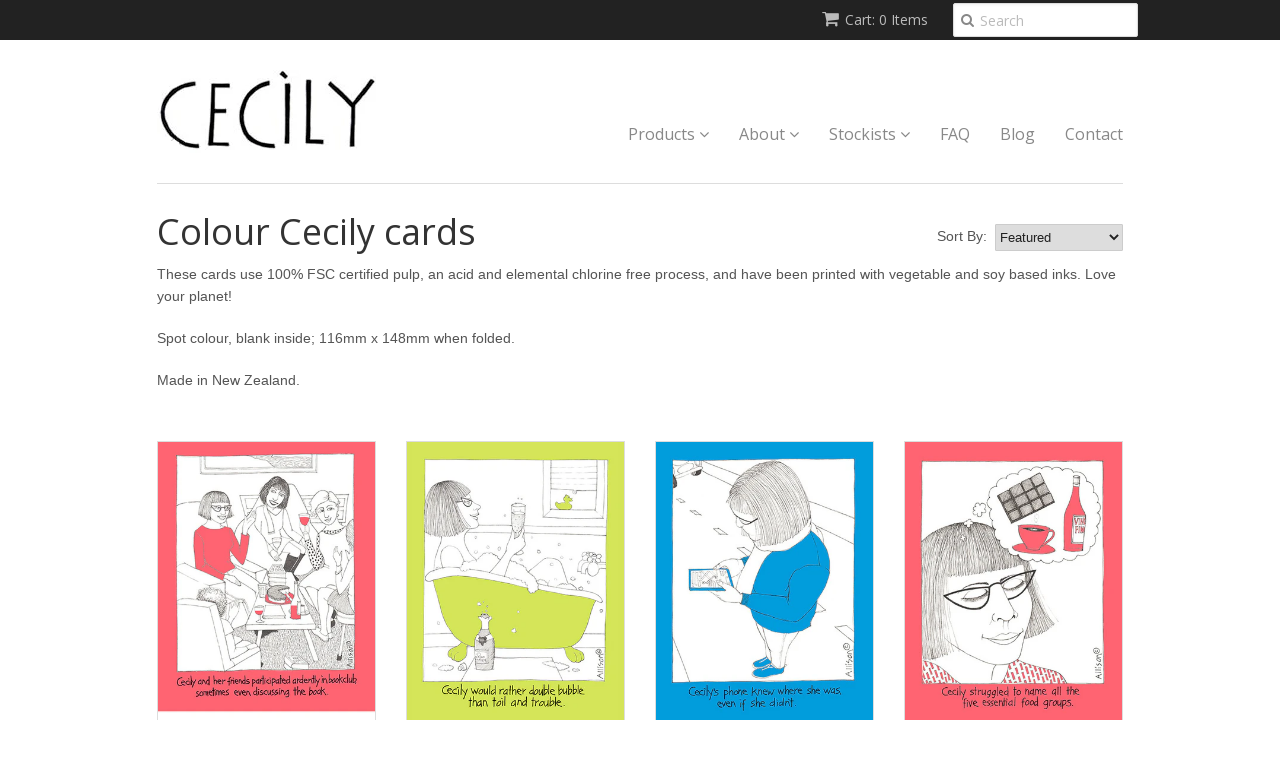

--- FILE ---
content_type: text/html; charset=utf-8
request_url: https://www.cecily.co.nz/collections/colour-cecily-cards
body_size: 13519
content:
<!doctype html>
<!--[if lt IE 7]><html class="no-js ie6 oldie" lang="en"><![endif]-->
<!--[if IE 7]><html class="no-js ie7 oldie" lang="en"><![endif]-->
<!--[if IE 8]><html class="no-js ie8 oldie" lang="en"><![endif]-->
<!--[if gt IE 8]><!--><html class="no-js" lang="en"><!--<![endif]-->
<head>

  <link rel="shortcut icon" href="//www.cecily.co.nz/cdn/shop/t/2/assets/favicon.png?v=98035448159105887851434931012" type="image/png" />
  <meta charset="utf-8">
  <!--[if IE]><meta http-equiv='X-UA-Compatible' content='IE=edge,chrome=1'><![endif]-->

  
    <link rel="shortcut icon" href="//www.cecily.co.nz/cdn/shop/t/2/assets/favicon.png?v=98035448159105887851434931012" type="image/png" />
  

  <title>
  Colour Cecily cards
  </title>

  
  <meta name="description" content="These cards use 100% FSC certified pulp, an acid and elemental chlorine free process, and have been printed with vegetable and soy based inks. Love your planet! Spot colour, blank inside; 116mm x 148mm when folded. Made in New Zealand." />
  

  <meta name="viewport" content="width=device-width, initial-scale=1.0" />

  <link rel="canonical" href="https://www.cecily.co.nz/collections/colour-cecily-cards" />

  


  <meta property="og:type" content="website" />
  <meta property="og:title" content="Colour Cecily cards" />
  
    <meta property="og:image" content="http://www.cecily.co.nz/cdn/shop/t/2/assets/logo.png?v=127286083286725543011434576234" />
    <meta property="og:image:secure_url" content="https://www.cecily.co.nz/cdn/shop/t/2/assets/logo.png?v=127286083286725543011434576234" />
  



<meta property="og:description" content="These cards use 100% FSC certified pulp, an acid and elemental chlorine free process, and have been printed with vegetable and soy based inks. Love your planet! Spot colour, blank inside; 116mm x 148mm when folded. Made in New Zealand." />

<meta property="og:url" content="https://www.cecily.co.nz/collections/colour-cecily-cards" />
<meta property="og:site_name" content="Cecily" />

  
 


  <link href="//www.cecily.co.nz/cdn/shop/t/2/assets/styles.scss.css?v=35871129748294485401742437602" rel="stylesheet" type="text/css" media="all" />
  <link href="//www.cecily.co.nz/cdn/s/global/social/social-icons.css" rel="stylesheet" type="text/css" media="all" />
  <link href="//netdna.bootstrapcdn.com/font-awesome/4.0.3/css/font-awesome.css" rel="stylesheet" type="text/css" media="all" />
  
    <link rel="stylesheet" type="text/css" href="//fonts.googleapis.com/css?family=Open+Sans:300,400,700">
  
  
    <link rel="stylesheet" type="text/css" href="//fonts.googleapis.com/css?family=Open+Sans:300,400,700">
  
  <script src="//www.cecily.co.nz/cdn/shop/t/2/assets/html5shiv.js?v=107268875627107148941434575786" type="text/javascript"></script>

  <script>window.performance && window.performance.mark && window.performance.mark('shopify.content_for_header.start');</script><meta id="shopify-digital-wallet" name="shopify-digital-wallet" content="/8975056/digital_wallets/dialog">
<meta name="shopify-checkout-api-token" content="1ae7d53bfa3b7950814db471b207d95b">
<meta id="in-context-paypal-metadata" data-shop-id="8975056" data-venmo-supported="false" data-environment="production" data-locale="en_US" data-paypal-v4="true" data-currency="NZD">
<link rel="alternate" type="application/atom+xml" title="Feed" href="/collections/colour-cecily-cards.atom" />
<link rel="alternate" type="application/json+oembed" href="https://www.cecily.co.nz/collections/colour-cecily-cards.oembed">
<script async="async" src="/checkouts/internal/preloads.js?locale=en-NZ"></script>
<link rel="preconnect" href="https://shop.app" crossorigin="anonymous">
<script async="async" src="https://shop.app/checkouts/internal/preloads.js?locale=en-NZ&shop_id=8975056" crossorigin="anonymous"></script>
<script id="apple-pay-shop-capabilities" type="application/json">{"shopId":8975056,"countryCode":"NZ","currencyCode":"NZD","merchantCapabilities":["supports3DS"],"merchantId":"gid:\/\/shopify\/Shop\/8975056","merchantName":"Cecily","requiredBillingContactFields":["postalAddress","email","phone"],"requiredShippingContactFields":["postalAddress","email","phone"],"shippingType":"shipping","supportedNetworks":["visa","masterCard","amex","jcb"],"total":{"type":"pending","label":"Cecily","amount":"1.00"},"shopifyPaymentsEnabled":true,"supportsSubscriptions":true}</script>
<script id="shopify-features" type="application/json">{"accessToken":"1ae7d53bfa3b7950814db471b207d95b","betas":["rich-media-storefront-analytics"],"domain":"www.cecily.co.nz","predictiveSearch":true,"shopId":8975056,"locale":"en"}</script>
<script>var Shopify = Shopify || {};
Shopify.shop = "cecily-2.myshopify.com";
Shopify.locale = "en";
Shopify.currency = {"active":"NZD","rate":"1.0"};
Shopify.country = "NZ";
Shopify.theme = {"name":"Minimal","id":35983363,"schema_name":null,"schema_version":null,"theme_store_id":380,"role":"main"};
Shopify.theme.handle = "null";
Shopify.theme.style = {"id":null,"handle":null};
Shopify.cdnHost = "www.cecily.co.nz/cdn";
Shopify.routes = Shopify.routes || {};
Shopify.routes.root = "/";</script>
<script type="module">!function(o){(o.Shopify=o.Shopify||{}).modules=!0}(window);</script>
<script>!function(o){function n(){var o=[];function n(){o.push(Array.prototype.slice.apply(arguments))}return n.q=o,n}var t=o.Shopify=o.Shopify||{};t.loadFeatures=n(),t.autoloadFeatures=n()}(window);</script>
<script>
  window.ShopifyPay = window.ShopifyPay || {};
  window.ShopifyPay.apiHost = "shop.app\/pay";
  window.ShopifyPay.redirectState = null;
</script>
<script id="shop-js-analytics" type="application/json">{"pageType":"collection"}</script>
<script defer="defer" async type="module" src="//www.cecily.co.nz/cdn/shopifycloud/shop-js/modules/v2/client.init-shop-cart-sync_Bc8-qrdt.en.esm.js"></script>
<script defer="defer" async type="module" src="//www.cecily.co.nz/cdn/shopifycloud/shop-js/modules/v2/chunk.common_CmNk3qlo.esm.js"></script>
<script type="module">
  await import("//www.cecily.co.nz/cdn/shopifycloud/shop-js/modules/v2/client.init-shop-cart-sync_Bc8-qrdt.en.esm.js");
await import("//www.cecily.co.nz/cdn/shopifycloud/shop-js/modules/v2/chunk.common_CmNk3qlo.esm.js");

  window.Shopify.SignInWithShop?.initShopCartSync?.({"fedCMEnabled":true,"windoidEnabled":true});

</script>
<script>
  window.Shopify = window.Shopify || {};
  if (!window.Shopify.featureAssets) window.Shopify.featureAssets = {};
  window.Shopify.featureAssets['shop-js'] = {"shop-cart-sync":["modules/v2/client.shop-cart-sync_DOpY4EW0.en.esm.js","modules/v2/chunk.common_CmNk3qlo.esm.js"],"shop-button":["modules/v2/client.shop-button_CI-s0xGZ.en.esm.js","modules/v2/chunk.common_CmNk3qlo.esm.js"],"init-fed-cm":["modules/v2/client.init-fed-cm_D2vsy40D.en.esm.js","modules/v2/chunk.common_CmNk3qlo.esm.js"],"init-windoid":["modules/v2/client.init-windoid_CXNAd0Cm.en.esm.js","modules/v2/chunk.common_CmNk3qlo.esm.js"],"shop-toast-manager":["modules/v2/client.shop-toast-manager_Cx0C6may.en.esm.js","modules/v2/chunk.common_CmNk3qlo.esm.js"],"shop-cash-offers":["modules/v2/client.shop-cash-offers_CL9Nay2h.en.esm.js","modules/v2/chunk.common_CmNk3qlo.esm.js","modules/v2/chunk.modal_CvhjeixQ.esm.js"],"avatar":["modules/v2/client.avatar_BTnouDA3.en.esm.js"],"init-shop-email-lookup-coordinator":["modules/v2/client.init-shop-email-lookup-coordinator_B9mmbKi4.en.esm.js","modules/v2/chunk.common_CmNk3qlo.esm.js"],"init-shop-cart-sync":["modules/v2/client.init-shop-cart-sync_Bc8-qrdt.en.esm.js","modules/v2/chunk.common_CmNk3qlo.esm.js"],"pay-button":["modules/v2/client.pay-button_Bhm3077V.en.esm.js","modules/v2/chunk.common_CmNk3qlo.esm.js"],"init-customer-accounts-sign-up":["modules/v2/client.init-customer-accounts-sign-up_C7zhr03q.en.esm.js","modules/v2/client.shop-login-button_BbMx65lK.en.esm.js","modules/v2/chunk.common_CmNk3qlo.esm.js","modules/v2/chunk.modal_CvhjeixQ.esm.js"],"init-shop-for-new-customer-accounts":["modules/v2/client.init-shop-for-new-customer-accounts_rLbLSDTe.en.esm.js","modules/v2/client.shop-login-button_BbMx65lK.en.esm.js","modules/v2/chunk.common_CmNk3qlo.esm.js","modules/v2/chunk.modal_CvhjeixQ.esm.js"],"checkout-modal":["modules/v2/client.checkout-modal_Fp9GouFF.en.esm.js","modules/v2/chunk.common_CmNk3qlo.esm.js","modules/v2/chunk.modal_CvhjeixQ.esm.js"],"init-customer-accounts":["modules/v2/client.init-customer-accounts_DkVf8Jdu.en.esm.js","modules/v2/client.shop-login-button_BbMx65lK.en.esm.js","modules/v2/chunk.common_CmNk3qlo.esm.js","modules/v2/chunk.modal_CvhjeixQ.esm.js"],"shop-login-button":["modules/v2/client.shop-login-button_BbMx65lK.en.esm.js","modules/v2/chunk.common_CmNk3qlo.esm.js","modules/v2/chunk.modal_CvhjeixQ.esm.js"],"shop-login":["modules/v2/client.shop-login_B9KWmZaW.en.esm.js","modules/v2/chunk.common_CmNk3qlo.esm.js","modules/v2/chunk.modal_CvhjeixQ.esm.js"],"shop-follow-button":["modules/v2/client.shop-follow-button_B-omSWeu.en.esm.js","modules/v2/chunk.common_CmNk3qlo.esm.js","modules/v2/chunk.modal_CvhjeixQ.esm.js"],"lead-capture":["modules/v2/client.lead-capture_DZQFWrYz.en.esm.js","modules/v2/chunk.common_CmNk3qlo.esm.js","modules/v2/chunk.modal_CvhjeixQ.esm.js"],"payment-terms":["modules/v2/client.payment-terms_Bl_bs7GP.en.esm.js","modules/v2/chunk.common_CmNk3qlo.esm.js","modules/v2/chunk.modal_CvhjeixQ.esm.js"]};
</script>
<script>(function() {
  var isLoaded = false;
  function asyncLoad() {
    if (isLoaded) return;
    isLoaded = true;
    var urls = ["\/\/shopify.privy.com\/widget.js?shop=cecily-2.myshopify.com","https:\/\/chimpstatic.com\/mcjs-connected\/js\/users\/6dccc36708677a2957fd8a828\/4d497359c3935d64b6fd17d72.js?shop=cecily-2.myshopify.com"];
    for (var i = 0; i < urls.length; i++) {
      var s = document.createElement('script');
      s.type = 'text/javascript';
      s.async = true;
      s.src = urls[i];
      var x = document.getElementsByTagName('script')[0];
      x.parentNode.insertBefore(s, x);
    }
  };
  if(window.attachEvent) {
    window.attachEvent('onload', asyncLoad);
  } else {
    window.addEventListener('load', asyncLoad, false);
  }
})();</script>
<script id="__st">var __st={"a":8975056,"offset":46800,"reqid":"25df3a5f-147f-4802-b752-b9dcca27c319-1762022052","pageurl":"www.cecily.co.nz\/collections\/colour-cecily-cards","u":"90d68f62c1ac","p":"collection","rtyp":"collection","rid":425566659};</script>
<script>window.ShopifyPaypalV4VisibilityTracking = true;</script>
<script id="captcha-bootstrap">!function(){'use strict';const t='contact',e='account',n='new_comment',o=[[t,t],['blogs',n],['comments',n],[t,'customer']],c=[[e,'customer_login'],[e,'guest_login'],[e,'recover_customer_password'],[e,'create_customer']],r=t=>t.map((([t,e])=>`form[action*='/${t}']:not([data-nocaptcha='true']) input[name='form_type'][value='${e}']`)).join(','),a=t=>()=>t?[...document.querySelectorAll(t)].map((t=>t.form)):[];function s(){const t=[...o],e=r(t);return a(e)}const i='password',u='form_key',d=['recaptcha-v3-token','g-recaptcha-response','h-captcha-response',i],f=()=>{try{return window.sessionStorage}catch{return}},m='__shopify_v',_=t=>t.elements[u];function p(t,e,n=!1){try{const o=window.sessionStorage,c=JSON.parse(o.getItem(e)),{data:r}=function(t){const{data:e,action:n}=t;return t[m]||n?{data:e,action:n}:{data:t,action:n}}(c);for(const[e,n]of Object.entries(r))t.elements[e]&&(t.elements[e].value=n);n&&o.removeItem(e)}catch(o){console.error('form repopulation failed',{error:o})}}const l='form_type',E='cptcha';function T(t){t.dataset[E]=!0}const w=window,h=w.document,L='Shopify',v='ce_forms',y='captcha';let A=!1;((t,e)=>{const n=(g='f06e6c50-85a8-45c8-87d0-21a2b65856fe',I='https://cdn.shopify.com/shopifycloud/storefront-forms-hcaptcha/ce_storefront_forms_captcha_hcaptcha.v1.5.2.iife.js',D={infoText:'Protected by hCaptcha',privacyText:'Privacy',termsText:'Terms'},(t,e,n)=>{const o=w[L][v],c=o.bindForm;if(c)return c(t,g,e,D).then(n);var r;o.q.push([[t,g,e,D],n]),r=I,A||(h.body.append(Object.assign(h.createElement('script'),{id:'captcha-provider',async:!0,src:r})),A=!0)});var g,I,D;w[L]=w[L]||{},w[L][v]=w[L][v]||{},w[L][v].q=[],w[L][y]=w[L][y]||{},w[L][y].protect=function(t,e){n(t,void 0,e),T(t)},Object.freeze(w[L][y]),function(t,e,n,w,h,L){const[v,y,A,g]=function(t,e,n){const i=e?o:[],u=t?c:[],d=[...i,...u],f=r(d),m=r(i),_=r(d.filter((([t,e])=>n.includes(e))));return[a(f),a(m),a(_),s()]}(w,h,L),I=t=>{const e=t.target;return e instanceof HTMLFormElement?e:e&&e.form},D=t=>v().includes(t);t.addEventListener('submit',(t=>{const e=I(t);if(!e)return;const n=D(e)&&!e.dataset.hcaptchaBound&&!e.dataset.recaptchaBound,o=_(e),c=g().includes(e)&&(!o||!o.value);(n||c)&&t.preventDefault(),c&&!n&&(function(t){try{if(!f())return;!function(t){const e=f();if(!e)return;const n=_(t);if(!n)return;const o=n.value;o&&e.removeItem(o)}(t);const e=Array.from(Array(32),(()=>Math.random().toString(36)[2])).join('');!function(t,e){_(t)||t.append(Object.assign(document.createElement('input'),{type:'hidden',name:u})),t.elements[u].value=e}(t,e),function(t,e){const n=f();if(!n)return;const o=[...t.querySelectorAll(`input[type='${i}']`)].map((({name:t})=>t)),c=[...d,...o],r={};for(const[a,s]of new FormData(t).entries())c.includes(a)||(r[a]=s);n.setItem(e,JSON.stringify({[m]:1,action:t.action,data:r}))}(t,e)}catch(e){console.error('failed to persist form',e)}}(e),e.submit())}));const S=(t,e)=>{t&&!t.dataset[E]&&(n(t,e.some((e=>e===t))),T(t))};for(const o of['focusin','change'])t.addEventListener(o,(t=>{const e=I(t);D(e)&&S(e,y())}));const B=e.get('form_key'),M=e.get(l),P=B&&M;t.addEventListener('DOMContentLoaded',(()=>{const t=y();if(P)for(const e of t)e.elements[l].value===M&&p(e,B);[...new Set([...A(),...v().filter((t=>'true'===t.dataset.shopifyCaptcha))])].forEach((e=>S(e,t)))}))}(h,new URLSearchParams(w.location.search),n,t,e,['guest_login'])})(!0,!0)}();</script>
<script integrity="sha256-52AcMU7V7pcBOXWImdc/TAGTFKeNjmkeM1Pvks/DTgc=" data-source-attribution="shopify.loadfeatures" defer="defer" src="//www.cecily.co.nz/cdn/shopifycloud/storefront/assets/storefront/load_feature-81c60534.js" crossorigin="anonymous"></script>
<script crossorigin="anonymous" defer="defer" src="//www.cecily.co.nz/cdn/shopifycloud/storefront/assets/shopify_pay/storefront-65b4c6d7.js?v=20250812"></script>
<script data-source-attribution="shopify.dynamic_checkout.dynamic.init">var Shopify=Shopify||{};Shopify.PaymentButton=Shopify.PaymentButton||{isStorefrontPortableWallets:!0,init:function(){window.Shopify.PaymentButton.init=function(){};var t=document.createElement("script");t.src="https://www.cecily.co.nz/cdn/shopifycloud/portable-wallets/latest/portable-wallets.en.js",t.type="module",document.head.appendChild(t)}};
</script>
<script data-source-attribution="shopify.dynamic_checkout.buyer_consent">
  function portableWalletsHideBuyerConsent(e){var t=document.getElementById("shopify-buyer-consent"),n=document.getElementById("shopify-subscription-policy-button");t&&n&&(t.classList.add("hidden"),t.setAttribute("aria-hidden","true"),n.removeEventListener("click",e))}function portableWalletsShowBuyerConsent(e){var t=document.getElementById("shopify-buyer-consent"),n=document.getElementById("shopify-subscription-policy-button");t&&n&&(t.classList.remove("hidden"),t.removeAttribute("aria-hidden"),n.addEventListener("click",e))}window.Shopify?.PaymentButton&&(window.Shopify.PaymentButton.hideBuyerConsent=portableWalletsHideBuyerConsent,window.Shopify.PaymentButton.showBuyerConsent=portableWalletsShowBuyerConsent);
</script>
<script data-source-attribution="shopify.dynamic_checkout.cart.bootstrap">document.addEventListener("DOMContentLoaded",(function(){function t(){return document.querySelector("shopify-accelerated-checkout-cart, shopify-accelerated-checkout")}if(t())Shopify.PaymentButton.init();else{new MutationObserver((function(e,n){t()&&(Shopify.PaymentButton.init(),n.disconnect())})).observe(document.body,{childList:!0,subtree:!0})}}));
</script>
<link id="shopify-accelerated-checkout-styles" rel="stylesheet" media="screen" href="https://www.cecily.co.nz/cdn/shopifycloud/portable-wallets/latest/accelerated-checkout-backwards-compat.css" crossorigin="anonymous">
<style id="shopify-accelerated-checkout-cart">
        #shopify-buyer-consent {
  margin-top: 1em;
  display: inline-block;
  width: 100%;
}

#shopify-buyer-consent.hidden {
  display: none;
}

#shopify-subscription-policy-button {
  background: none;
  border: none;
  padding: 0;
  text-decoration: underline;
  font-size: inherit;
  cursor: pointer;
}

#shopify-subscription-policy-button::before {
  box-shadow: none;
}

      </style>

<script>window.performance && window.performance.mark && window.performance.mark('shopify.content_for_header.end');</script>

  <script type="text/javascript" src="//ajax.googleapis.com/ajax/libs/jquery/1.7/jquery.min.js"></script>

  <script src="//www.cecily.co.nz/cdn/shopifycloud/storefront/assets/themes_support/option_selection-b017cd28.js" type="text/javascript"></script>
  <script src="//www.cecily.co.nz/cdn/shopifycloud/storefront/assets/themes_support/api.jquery-7ab1a3a4.js" type="text/javascript"></script>

  
  
  <link href="//cdn-images.mailchimp.com/embedcode/classic-10_7.css" rel="stylesheet" type="text/css">
<style type="text/css">
	#mc_embed_signup{background:#fff; clear:left; font:14px Helvetica,Arial,sans-serif; }
	/* Add your own MailChimp form style overrides in your site stylesheet or in this style block.
	   We recommend moving this block and the preceding CSS link to the HEAD of your HTML file. */
</style>

<!-- "snippets/hulkcode_common.liquid" was not rendered, the associated app was uninstalled --><link href="https://monorail-edge.shopifysvc.com" rel="dns-prefetch">
<script>(function(){if ("sendBeacon" in navigator && "performance" in window) {try {var session_token_from_headers = performance.getEntriesByType('navigation')[0].serverTiming.find(x => x.name == '_s').description;} catch {var session_token_from_headers = undefined;}var session_cookie_matches = document.cookie.match(/_shopify_s=([^;]*)/);var session_token_from_cookie = session_cookie_matches && session_cookie_matches.length === 2 ? session_cookie_matches[1] : "";var session_token = session_token_from_headers || session_token_from_cookie || "";function handle_abandonment_event(e) {var entries = performance.getEntries().filter(function(entry) {return /monorail-edge.shopifysvc.com/.test(entry.name);});if (!window.abandonment_tracked && entries.length === 0) {window.abandonment_tracked = true;var currentMs = Date.now();var navigation_start = performance.timing.navigationStart;var payload = {shop_id: 8975056,url: window.location.href,navigation_start,duration: currentMs - navigation_start,session_token,page_type: "collection"};window.navigator.sendBeacon("https://monorail-edge.shopifysvc.com/v1/produce", JSON.stringify({schema_id: "online_store_buyer_site_abandonment/1.1",payload: payload,metadata: {event_created_at_ms: currentMs,event_sent_at_ms: currentMs}}));}}window.addEventListener('pagehide', handle_abandonment_event);}}());</script>
<script id="web-pixels-manager-setup">(function e(e,d,r,n,o){if(void 0===o&&(o={}),!Boolean(null===(a=null===(i=window.Shopify)||void 0===i?void 0:i.analytics)||void 0===a?void 0:a.replayQueue)){var i,a;window.Shopify=window.Shopify||{};var t=window.Shopify;t.analytics=t.analytics||{};var s=t.analytics;s.replayQueue=[],s.publish=function(e,d,r){return s.replayQueue.push([e,d,r]),!0};try{self.performance.mark("wpm:start")}catch(e){}var l=function(){var e={modern:/Edge?\/(1{2}[4-9]|1[2-9]\d|[2-9]\d{2}|\d{4,})\.\d+(\.\d+|)|Firefox\/(1{2}[4-9]|1[2-9]\d|[2-9]\d{2}|\d{4,})\.\d+(\.\d+|)|Chrom(ium|e)\/(9{2}|\d{3,})\.\d+(\.\d+|)|(Maci|X1{2}).+ Version\/(15\.\d+|(1[6-9]|[2-9]\d|\d{3,})\.\d+)([,.]\d+|)( \(\w+\)|)( Mobile\/\w+|) Safari\/|Chrome.+OPR\/(9{2}|\d{3,})\.\d+\.\d+|(CPU[ +]OS|iPhone[ +]OS|CPU[ +]iPhone|CPU IPhone OS|CPU iPad OS)[ +]+(15[._]\d+|(1[6-9]|[2-9]\d|\d{3,})[._]\d+)([._]\d+|)|Android:?[ /-](13[3-9]|1[4-9]\d|[2-9]\d{2}|\d{4,})(\.\d+|)(\.\d+|)|Android.+Firefox\/(13[5-9]|1[4-9]\d|[2-9]\d{2}|\d{4,})\.\d+(\.\d+|)|Android.+Chrom(ium|e)\/(13[3-9]|1[4-9]\d|[2-9]\d{2}|\d{4,})\.\d+(\.\d+|)|SamsungBrowser\/([2-9]\d|\d{3,})\.\d+/,legacy:/Edge?\/(1[6-9]|[2-9]\d|\d{3,})\.\d+(\.\d+|)|Firefox\/(5[4-9]|[6-9]\d|\d{3,})\.\d+(\.\d+|)|Chrom(ium|e)\/(5[1-9]|[6-9]\d|\d{3,})\.\d+(\.\d+|)([\d.]+$|.*Safari\/(?![\d.]+ Edge\/[\d.]+$))|(Maci|X1{2}).+ Version\/(10\.\d+|(1[1-9]|[2-9]\d|\d{3,})\.\d+)([,.]\d+|)( \(\w+\)|)( Mobile\/\w+|) Safari\/|Chrome.+OPR\/(3[89]|[4-9]\d|\d{3,})\.\d+\.\d+|(CPU[ +]OS|iPhone[ +]OS|CPU[ +]iPhone|CPU IPhone OS|CPU iPad OS)[ +]+(10[._]\d+|(1[1-9]|[2-9]\d|\d{3,})[._]\d+)([._]\d+|)|Android:?[ /-](13[3-9]|1[4-9]\d|[2-9]\d{2}|\d{4,})(\.\d+|)(\.\d+|)|Mobile Safari.+OPR\/([89]\d|\d{3,})\.\d+\.\d+|Android.+Firefox\/(13[5-9]|1[4-9]\d|[2-9]\d{2}|\d{4,})\.\d+(\.\d+|)|Android.+Chrom(ium|e)\/(13[3-9]|1[4-9]\d|[2-9]\d{2}|\d{4,})\.\d+(\.\d+|)|Android.+(UC? ?Browser|UCWEB|U3)[ /]?(15\.([5-9]|\d{2,})|(1[6-9]|[2-9]\d|\d{3,})\.\d+)\.\d+|SamsungBrowser\/(5\.\d+|([6-9]|\d{2,})\.\d+)|Android.+MQ{2}Browser\/(14(\.(9|\d{2,})|)|(1[5-9]|[2-9]\d|\d{3,})(\.\d+|))(\.\d+|)|K[Aa][Ii]OS\/(3\.\d+|([4-9]|\d{2,})\.\d+)(\.\d+|)/},d=e.modern,r=e.legacy,n=navigator.userAgent;return n.match(d)?"modern":n.match(r)?"legacy":"unknown"}(),u="modern"===l?"modern":"legacy",c=(null!=n?n:{modern:"",legacy:""})[u],f=function(e){return[e.baseUrl,"/wpm","/b",e.hashVersion,"modern"===e.buildTarget?"m":"l",".js"].join("")}({baseUrl:d,hashVersion:r,buildTarget:u}),m=function(e){var d=e.version,r=e.bundleTarget,n=e.surface,o=e.pageUrl,i=e.monorailEndpoint;return{emit:function(e){var a=e.status,t=e.errorMsg,s=(new Date).getTime(),l=JSON.stringify({metadata:{event_sent_at_ms:s},events:[{schema_id:"web_pixels_manager_load/3.1",payload:{version:d,bundle_target:r,page_url:o,status:a,surface:n,error_msg:t},metadata:{event_created_at_ms:s}}]});if(!i)return console&&console.warn&&console.warn("[Web Pixels Manager] No Monorail endpoint provided, skipping logging."),!1;try{return self.navigator.sendBeacon.bind(self.navigator)(i,l)}catch(e){}var u=new XMLHttpRequest;try{return u.open("POST",i,!0),u.setRequestHeader("Content-Type","text/plain"),u.send(l),!0}catch(e){return console&&console.warn&&console.warn("[Web Pixels Manager] Got an unhandled error while logging to Monorail."),!1}}}}({version:r,bundleTarget:l,surface:e.surface,pageUrl:self.location.href,monorailEndpoint:e.monorailEndpoint});try{o.browserTarget=l,function(e){var d=e.src,r=e.async,n=void 0===r||r,o=e.onload,i=e.onerror,a=e.sri,t=e.scriptDataAttributes,s=void 0===t?{}:t,l=document.createElement("script"),u=document.querySelector("head"),c=document.querySelector("body");if(l.async=n,l.src=d,a&&(l.integrity=a,l.crossOrigin="anonymous"),s)for(var f in s)if(Object.prototype.hasOwnProperty.call(s,f))try{l.dataset[f]=s[f]}catch(e){}if(o&&l.addEventListener("load",o),i&&l.addEventListener("error",i),u)u.appendChild(l);else{if(!c)throw new Error("Did not find a head or body element to append the script");c.appendChild(l)}}({src:f,async:!0,onload:function(){if(!function(){var e,d;return Boolean(null===(d=null===(e=window.Shopify)||void 0===e?void 0:e.analytics)||void 0===d?void 0:d.initialized)}()){var d=window.webPixelsManager.init(e)||void 0;if(d){var r=window.Shopify.analytics;r.replayQueue.forEach((function(e){var r=e[0],n=e[1],o=e[2];d.publishCustomEvent(r,n,o)})),r.replayQueue=[],r.publish=d.publishCustomEvent,r.visitor=d.visitor,r.initialized=!0}}},onerror:function(){return m.emit({status:"failed",errorMsg:"".concat(f," has failed to load")})},sri:function(e){var d=/^sha384-[A-Za-z0-9+/=]+$/;return"string"==typeof e&&d.test(e)}(c)?c:"",scriptDataAttributes:o}),m.emit({status:"loading"})}catch(e){m.emit({status:"failed",errorMsg:(null==e?void 0:e.message)||"Unknown error"})}}})({shopId: 8975056,storefrontBaseUrl: "https://www.cecily.co.nz",extensionsBaseUrl: "https://extensions.shopifycdn.com/cdn/shopifycloud/web-pixels-manager",monorailEndpoint: "https://monorail-edge.shopifysvc.com/unstable/produce_batch",surface: "storefront-renderer",enabledBetaFlags: ["2dca8a86"],webPixelsConfigList: [{"id":"384663639","configuration":"{\"config\":\"{\\\"pixel_id\\\":\\\"G-2T2RGF3GF5\\\",\\\"gtag_events\\\":[{\\\"type\\\":\\\"purchase\\\",\\\"action_label\\\":\\\"G-2T2RGF3GF5\\\"},{\\\"type\\\":\\\"page_view\\\",\\\"action_label\\\":\\\"G-2T2RGF3GF5\\\"},{\\\"type\\\":\\\"view_item\\\",\\\"action_label\\\":\\\"G-2T2RGF3GF5\\\"},{\\\"type\\\":\\\"search\\\",\\\"action_label\\\":\\\"G-2T2RGF3GF5\\\"},{\\\"type\\\":\\\"add_to_cart\\\",\\\"action_label\\\":\\\"G-2T2RGF3GF5\\\"},{\\\"type\\\":\\\"begin_checkout\\\",\\\"action_label\\\":\\\"G-2T2RGF3GF5\\\"},{\\\"type\\\":\\\"add_payment_info\\\",\\\"action_label\\\":\\\"G-2T2RGF3GF5\\\"}],\\\"enable_monitoring_mode\\\":false}\"}","eventPayloadVersion":"v1","runtimeContext":"OPEN","scriptVersion":"b2a88bafab3e21179ed38636efcd8a93","type":"APP","apiClientId":1780363,"privacyPurposes":[],"dataSharingAdjustments":{"protectedCustomerApprovalScopes":["read_customer_address","read_customer_email","read_customer_name","read_customer_personal_data","read_customer_phone"]}},{"id":"91095127","eventPayloadVersion":"v1","runtimeContext":"LAX","scriptVersion":"1","type":"CUSTOM","privacyPurposes":["ANALYTICS"],"name":"Google Analytics tag (migrated)"},{"id":"shopify-app-pixel","configuration":"{}","eventPayloadVersion":"v1","runtimeContext":"STRICT","scriptVersion":"0450","apiClientId":"shopify-pixel","type":"APP","privacyPurposes":["ANALYTICS","MARKETING"]},{"id":"shopify-custom-pixel","eventPayloadVersion":"v1","runtimeContext":"LAX","scriptVersion":"0450","apiClientId":"shopify-pixel","type":"CUSTOM","privacyPurposes":["ANALYTICS","MARKETING"]}],isMerchantRequest: false,initData: {"shop":{"name":"Cecily","paymentSettings":{"currencyCode":"NZD"},"myshopifyDomain":"cecily-2.myshopify.com","countryCode":"NZ","storefrontUrl":"https:\/\/www.cecily.co.nz"},"customer":null,"cart":null,"checkout":null,"productVariants":[],"purchasingCompany":null},},"https://www.cecily.co.nz/cdn","5303c62bw494ab25dp0d72f2dcm48e21f5a",{"modern":"","legacy":""},{"shopId":"8975056","storefrontBaseUrl":"https:\/\/www.cecily.co.nz","extensionBaseUrl":"https:\/\/extensions.shopifycdn.com\/cdn\/shopifycloud\/web-pixels-manager","surface":"storefront-renderer","enabledBetaFlags":"[\"2dca8a86\"]","isMerchantRequest":"false","hashVersion":"5303c62bw494ab25dp0d72f2dcm48e21f5a","publish":"custom","events":"[[\"page_viewed\",{}],[\"collection_viewed\",{\"collection\":{\"id\":\"425566659\",\"title\":\"Colour Cecily cards\",\"productVariants\":[{\"price\":{\"amount\":6.5,\"currencyCode\":\"NZD\"},\"product\":{\"title\":\"Book Club Cecily Card\",\"vendor\":\"Cecily\",\"id\":\"10651359811\",\"untranslatedTitle\":\"Book Club Cecily Card\",\"url\":\"\/products\/book-club-cecily-card\",\"type\":\"Stationery\"},\"id\":\"42503549443\",\"image\":{\"src\":\"\/\/www.cecily.co.nz\/cdn\/shop\/products\/CE282_-_Book_club_colour.jpg?v=1500346020\"},\"sku\":\"CE282\",\"title\":\"Default Title\",\"untranslatedTitle\":\"Default Title\"},{\"price\":{\"amount\":6.5,\"currencyCode\":\"NZD\"},\"product\":{\"title\":\"Double Bubble Cecily Card\",\"vendor\":\"Cecily\",\"id\":\"10651522819\",\"untranslatedTitle\":\"Double Bubble Cecily Card\",\"url\":\"\/products\/double-bubble-cecily-card\",\"type\":\"Stationery\"},\"id\":\"42504570243\",\"image\":{\"src\":\"\/\/www.cecily.co.nz\/cdn\/shop\/products\/CE283_-_Double_bubble_colour.jpg?v=1500350629\"},\"sku\":\"CE283\",\"title\":\"Default Title\",\"untranslatedTitle\":\"Default Title\"},{\"price\":{\"amount\":6.5,\"currencyCode\":\"NZD\"},\"product\":{\"title\":\"Phone Not Lost Cecily Card\",\"vendor\":\"Cecily\",\"id\":\"10651876739\",\"untranslatedTitle\":\"Phone Not Lost Cecily Card\",\"url\":\"\/products\/phone-not-lost-cecily-card\",\"type\":\"Stationery\"},\"id\":\"42506665731\",\"image\":{\"src\":\"\/\/www.cecily.co.nz\/cdn\/shop\/products\/CE284_-_Phone_not_lost.jpg?v=1500350800\"},\"sku\":\"CE284\",\"title\":\"Default Title\",\"untranslatedTitle\":\"Default Title\"},{\"price\":{\"amount\":6.5,\"currencyCode\":\"NZD\"},\"product\":{\"title\":\"Essential Food Groups Cecily Card\",\"vendor\":\"Cecily\",\"id\":\"10651538947\",\"untranslatedTitle\":\"Essential Food Groups Cecily Card\",\"url\":\"\/products\/phone-not-lost\",\"type\":\"Stationery\"},\"id\":\"42504663171\",\"image\":{\"src\":\"\/\/www.cecily.co.nz\/cdn\/shop\/products\/CE285_-_Essential_food_groups.jpg?v=1500346672\"},\"sku\":\"CE285\",\"title\":\"Default Title\",\"untranslatedTitle\":\"Default Title\"},{\"price\":{\"amount\":6.5,\"currencyCode\":\"NZD\"},\"product\":{\"title\":\"Birthday Fuss Cecily Card\",\"vendor\":\"Cecily\",\"id\":\"10651592771\",\"untranslatedTitle\":\"Birthday Fuss Cecily Card\",\"url\":\"\/products\/birthday-fuss-cecily-card\",\"type\":\"Stationery\"},\"id\":\"42504891203\",\"image\":{\"src\":\"\/\/www.cecily.co.nz\/cdn\/shop\/products\/CE286_-_Birthday_fuss.jpg?v=1500346936\"},\"sku\":\"CE286\",\"title\":\"Default Title\",\"untranslatedTitle\":\"Default Title\"},{\"price\":{\"amount\":6.5,\"currencyCode\":\"NZD\"},\"product\":{\"title\":\"Old Friends Cecily Card\",\"vendor\":\"Cecily\",\"id\":\"10651913027\",\"untranslatedTitle\":\"Old Friends Cecily Card\",\"url\":\"\/products\/old-friends-cecily-card\",\"type\":\"Stationery\"},\"id\":\"42506883395\",\"image\":{\"src\":\"\/\/www.cecily.co.nz\/cdn\/shop\/products\/CE287_-_Old_friends.jpg?v=1500351315\"},\"sku\":\"CE287\",\"title\":\"Default Title\",\"untranslatedTitle\":\"Default Title\"},{\"price\":{\"amount\":6.5,\"currencyCode\":\"NZD\"},\"product\":{\"title\":\"Card in the Hand Cecily Card\",\"vendor\":\"Cecily\",\"id\":\"10651745283\",\"untranslatedTitle\":\"Card in the Hand Cecily Card\",\"url\":\"\/products\/copy-of-birthday-fuss-cecily-card\",\"type\":\"Stationery\"},\"id\":\"42505646211\",\"image\":{\"src\":\"\/\/www.cecily.co.nz\/cdn\/shop\/products\/CE288_-_Card_in_the_hand.jpg?v=1500348908\"},\"sku\":\"CE288\",\"title\":\"Default Title\",\"untranslatedTitle\":\"Default Title\"}]}}]]"});</script><script>
  window.ShopifyAnalytics = window.ShopifyAnalytics || {};
  window.ShopifyAnalytics.meta = window.ShopifyAnalytics.meta || {};
  window.ShopifyAnalytics.meta.currency = 'NZD';
  var meta = {"products":[{"id":10651359811,"gid":"gid:\/\/shopify\/Product\/10651359811","vendor":"Cecily","type":"Stationery","variants":[{"id":42503549443,"price":650,"name":"Book Club Cecily Card","public_title":null,"sku":"CE282"}],"remote":false},{"id":10651522819,"gid":"gid:\/\/shopify\/Product\/10651522819","vendor":"Cecily","type":"Stationery","variants":[{"id":42504570243,"price":650,"name":"Double Bubble Cecily Card","public_title":null,"sku":"CE283"}],"remote":false},{"id":10651876739,"gid":"gid:\/\/shopify\/Product\/10651876739","vendor":"Cecily","type":"Stationery","variants":[{"id":42506665731,"price":650,"name":"Phone Not Lost Cecily Card","public_title":null,"sku":"CE284"}],"remote":false},{"id":10651538947,"gid":"gid:\/\/shopify\/Product\/10651538947","vendor":"Cecily","type":"Stationery","variants":[{"id":42504663171,"price":650,"name":"Essential Food Groups Cecily Card","public_title":null,"sku":"CE285"}],"remote":false},{"id":10651592771,"gid":"gid:\/\/shopify\/Product\/10651592771","vendor":"Cecily","type":"Stationery","variants":[{"id":42504891203,"price":650,"name":"Birthday Fuss Cecily Card","public_title":null,"sku":"CE286"}],"remote":false},{"id":10651913027,"gid":"gid:\/\/shopify\/Product\/10651913027","vendor":"Cecily","type":"Stationery","variants":[{"id":42506883395,"price":650,"name":"Old Friends Cecily Card","public_title":null,"sku":"CE287"}],"remote":false},{"id":10651745283,"gid":"gid:\/\/shopify\/Product\/10651745283","vendor":"Cecily","type":"Stationery","variants":[{"id":42505646211,"price":650,"name":"Card in the Hand Cecily Card","public_title":null,"sku":"CE288"}],"remote":false}],"page":{"pageType":"collection","resourceType":"collection","resourceId":425566659}};
  for (var attr in meta) {
    window.ShopifyAnalytics.meta[attr] = meta[attr];
  }
</script>
<script class="analytics">
  (function () {
    var customDocumentWrite = function(content) {
      var jquery = null;

      if (window.jQuery) {
        jquery = window.jQuery;
      } else if (window.Checkout && window.Checkout.$) {
        jquery = window.Checkout.$;
      }

      if (jquery) {
        jquery('body').append(content);
      }
    };

    var hasLoggedConversion = function(token) {
      if (token) {
        return document.cookie.indexOf('loggedConversion=' + token) !== -1;
      }
      return false;
    }

    var setCookieIfConversion = function(token) {
      if (token) {
        var twoMonthsFromNow = new Date(Date.now());
        twoMonthsFromNow.setMonth(twoMonthsFromNow.getMonth() + 2);

        document.cookie = 'loggedConversion=' + token + '; expires=' + twoMonthsFromNow;
      }
    }

    var trekkie = window.ShopifyAnalytics.lib = window.trekkie = window.trekkie || [];
    if (trekkie.integrations) {
      return;
    }
    trekkie.methods = [
      'identify',
      'page',
      'ready',
      'track',
      'trackForm',
      'trackLink'
    ];
    trekkie.factory = function(method) {
      return function() {
        var args = Array.prototype.slice.call(arguments);
        args.unshift(method);
        trekkie.push(args);
        return trekkie;
      };
    };
    for (var i = 0; i < trekkie.methods.length; i++) {
      var key = trekkie.methods[i];
      trekkie[key] = trekkie.factory(key);
    }
    trekkie.load = function(config) {
      trekkie.config = config || {};
      trekkie.config.initialDocumentCookie = document.cookie;
      var first = document.getElementsByTagName('script')[0];
      var script = document.createElement('script');
      script.type = 'text/javascript';
      script.onerror = function(e) {
        var scriptFallback = document.createElement('script');
        scriptFallback.type = 'text/javascript';
        scriptFallback.onerror = function(error) {
                var Monorail = {
      produce: function produce(monorailDomain, schemaId, payload) {
        var currentMs = new Date().getTime();
        var event = {
          schema_id: schemaId,
          payload: payload,
          metadata: {
            event_created_at_ms: currentMs,
            event_sent_at_ms: currentMs
          }
        };
        return Monorail.sendRequest("https://" + monorailDomain + "/v1/produce", JSON.stringify(event));
      },
      sendRequest: function sendRequest(endpointUrl, payload) {
        // Try the sendBeacon API
        if (window && window.navigator && typeof window.navigator.sendBeacon === 'function' && typeof window.Blob === 'function' && !Monorail.isIos12()) {
          var blobData = new window.Blob([payload], {
            type: 'text/plain'
          });

          if (window.navigator.sendBeacon(endpointUrl, blobData)) {
            return true;
          } // sendBeacon was not successful

        } // XHR beacon

        var xhr = new XMLHttpRequest();

        try {
          xhr.open('POST', endpointUrl);
          xhr.setRequestHeader('Content-Type', 'text/plain');
          xhr.send(payload);
        } catch (e) {
          console.log(e);
        }

        return false;
      },
      isIos12: function isIos12() {
        return window.navigator.userAgent.lastIndexOf('iPhone; CPU iPhone OS 12_') !== -1 || window.navigator.userAgent.lastIndexOf('iPad; CPU OS 12_') !== -1;
      }
    };
    Monorail.produce('monorail-edge.shopifysvc.com',
      'trekkie_storefront_load_errors/1.1',
      {shop_id: 8975056,
      theme_id: 35983363,
      app_name: "storefront",
      context_url: window.location.href,
      source_url: "//www.cecily.co.nz/cdn/s/trekkie.storefront.5ad93876886aa0a32f5bade9f25632a26c6f183a.min.js"});

        };
        scriptFallback.async = true;
        scriptFallback.src = '//www.cecily.co.nz/cdn/s/trekkie.storefront.5ad93876886aa0a32f5bade9f25632a26c6f183a.min.js';
        first.parentNode.insertBefore(scriptFallback, first);
      };
      script.async = true;
      script.src = '//www.cecily.co.nz/cdn/s/trekkie.storefront.5ad93876886aa0a32f5bade9f25632a26c6f183a.min.js';
      first.parentNode.insertBefore(script, first);
    };
    trekkie.load(
      {"Trekkie":{"appName":"storefront","development":false,"defaultAttributes":{"shopId":8975056,"isMerchantRequest":null,"themeId":35983363,"themeCityHash":"16309387163628718299","contentLanguage":"en","currency":"NZD","eventMetadataId":"920a6b62-29f0-4441-b7d2-f914096da487"},"isServerSideCookieWritingEnabled":true,"monorailRegion":"shop_domain","enabledBetaFlags":["f0df213a"]},"Session Attribution":{},"S2S":{"facebookCapiEnabled":false,"source":"trekkie-storefront-renderer","apiClientId":580111}}
    );

    var loaded = false;
    trekkie.ready(function() {
      if (loaded) return;
      loaded = true;

      window.ShopifyAnalytics.lib = window.trekkie;

      var originalDocumentWrite = document.write;
      document.write = customDocumentWrite;
      try { window.ShopifyAnalytics.merchantGoogleAnalytics.call(this); } catch(error) {};
      document.write = originalDocumentWrite;

      window.ShopifyAnalytics.lib.page(null,{"pageType":"collection","resourceType":"collection","resourceId":425566659,"shopifyEmitted":true});

      var match = window.location.pathname.match(/checkouts\/(.+)\/(thank_you|post_purchase)/)
      var token = match? match[1]: undefined;
      if (!hasLoggedConversion(token)) {
        setCookieIfConversion(token);
        window.ShopifyAnalytics.lib.track("Viewed Product Category",{"currency":"NZD","category":"Collection: colour-cecily-cards","collectionName":"colour-cecily-cards","collectionId":425566659,"nonInteraction":true},undefined,undefined,{"shopifyEmitted":true});
      }
    });


        var eventsListenerScript = document.createElement('script');
        eventsListenerScript.async = true;
        eventsListenerScript.src = "//www.cecily.co.nz/cdn/shopifycloud/storefront/assets/shop_events_listener-b8f524ab.js";
        document.getElementsByTagName('head')[0].appendChild(eventsListenerScript);

})();</script>
  <script>
  if (!window.ga || (window.ga && typeof window.ga !== 'function')) {
    window.ga = function ga() {
      (window.ga.q = window.ga.q || []).push(arguments);
      if (window.Shopify && window.Shopify.analytics && typeof window.Shopify.analytics.publish === 'function') {
        window.Shopify.analytics.publish("ga_stub_called", {}, {sendTo: "google_osp_migration"});
      }
      console.error("Shopify's Google Analytics stub called with:", Array.from(arguments), "\nSee https://help.shopify.com/manual/promoting-marketing/pixels/pixel-migration#google for more information.");
    };
    if (window.Shopify && window.Shopify.analytics && typeof window.Shopify.analytics.publish === 'function') {
      window.Shopify.analytics.publish("ga_stub_initialized", {}, {sendTo: "google_osp_migration"});
    }
  }
</script>
<script
  defer
  src="https://www.cecily.co.nz/cdn/shopifycloud/perf-kit/shopify-perf-kit-2.1.1.min.js"
  data-application="storefront-renderer"
  data-shop-id="8975056"
  data-render-region="gcp-us-east1"
  data-page-type="collection"
  data-theme-instance-id="35983363"
  data-theme-name=""
  data-theme-version=""
  data-monorail-region="shop_domain"
  data-resource-timing-sampling-rate="10"
  data-shs="true"
  data-shs-beacon="true"
  data-shs-export-with-fetch="true"
  data-shs-logs-sample-rate="1"
></script>
</head>

<body>

  <!-- Begin toolbar -->
  <div class="toolbar-wrapper">
    <div class="toolbar clearfix">
      <div id="menu-button" class="menu-icon"><i class="fa fa-bars"></i>Menu</div>
      <ul class="unstyled">
        <li class="search-field fr">
          <form class="search" action="/search">
            <button type="submit" alt="Go" class="go"><i class="fa fa-search"></i></button>
            <input type="text" name="q" class="search_box" placeholder="Search" value="" />
          </form>
        </li>
        <li class="fr"><a href="/cart" class="cart" title="Cart"><i class="fa fa-shopping-cart"></i>Cart: 0 Items </a></li>

      </ul>
    </div>
  </div>
  <!-- End toolbar -->

  <!-- Begin Mobile Nav -->
  <div class="row mobile-wrapper">
    <nav class="mobile clearfix">
      <div class="flyout">
<ul class="clearfix">
  
  
  <li>
    <a href="/collections" class=" navlink"><span>Products</span></a>
    <span class="more"><i class="fa fa-plus"></i></span>
    <ul class="sub-menu">
      
      <li><a href="/collections/general-cards" class=" navlink">General Cards</a></li>
      
      <li><a href="/collections/birthday-cards" class=" navlink">Birthday Cards</a></li>
      
      <li><a href="/collections/christmas-cards" class=" navlink">Christmas Cards</a></li>
      
      <li><a href="/collections/stationery" class=" navlink">Stationery</a></li>
      
      <li><a href="/collections/glasses-lens-cloths" class=" navlink">Glasses & Lens Cloths</a></li>
      
      <li><a href="/collections/kitchen" class=" navlink">Kitchen</a></li>
      
      <li><a href="/collections/etcetera" class=" navlink">Cecily’s Keyrings</a></li>
      
      <li><a href="/products/cecily-gift-card" class=" navlink">Cecily Gift Card</a></li>
      
      <li><a href="/pages/moarevival-products" class=" last  navlink">Moa Revival</a></li>
      
    </ul>
  </li>
  
  
  
  <li>
    <a href="/pages/about-us" class=" navlink"><span>About</span></a>
    <span class="more"><i class="fa fa-plus"></i></span>
    <ul class="sub-menu">
      
      <li><a href="/pages/who-is-cecily" class=" navlink">Who is Cecily</a></li>
      
      <li><a href="/pages/about-us" class=" last  navlink">About Us</a></li>
      
    </ul>
  </li>
  
  
  
  <li>
    <a href="/pages/new-zealand-stockists" class=" navlink"><span>Stockists</span></a>
    <span class="more"><i class="fa fa-plus"></i></span>
    <ul class="sub-menu">
      
      <li><a href="/pages/new-zealand-stockists" class=" navlink">New Zealand Stockists</a></li>
      
      <li><a href="/pages/australian-stockists" class=" last  navlink">Australian Stockists</a></li>
      
    </ul>
  </li>
  
  
  
  <li>
    <a href="/pages/faq" class=" navlink"><span>FAQ</span></a>
  </li>
  
  
  
  <li>
    <a href="https://cecilycartoon.wordpress.com/" class=" navlink"><span>Blog</span></a>
  </li>
  
  
  
  <li>
    <a href="/pages/contact-us" class=" navlink"><span>Contact</span></a>
  </li>
  
  


  <li><span class="account-links">Account Links</span>
    <span class="more"><i class="fa fa-user"></i></span>
    <ul class="sub-menu">
    
      <li class="customer-links"><a href="https://www.cecily.co.nz/customer_authentication/redirect?locale=en&amp;region_country=NZ" id="customer_login_link">Login</a></li>
      
      <li class="customer-links"><a href="https://shopify.com/8975056/account?locale=en" id="customer_register_link">Create an Account</a></li>
      
    
    </ul>
  </li>


    <li class="search-field">
    <form class="search" action="/search">
      <button type="submit" alt="Go" class="go"><i class="fa fa-search"></i></button>
      <input type="text" name="q" class="search_box" placeholder="Search" value="" />
    </form>
  </li>
</ul>
</div>
    </nav>
  </div>
  <!-- End Mobile Nav -->

  <!-- Begin wrapper -->
  <div id="transparency" class="wrapper">
    <div class="row">
      <!-- Begin right navigation -->
      
      <div class="row" id="header">
        <div class="span12 border-bottom">
          <div class="span4 inner-left logo-wrapper">
            <div class="logo">
              
              <a href="/"><img src="//www.cecily.co.nz/cdn/shop/t/2/assets/logo.png?v=127286083286725543011434576234" alt="Cecily" /></a>
              
              
            </div>
          </div>

          <section id="nav">
            <div class="span8 inner-right">
              <nav class="main">
                <ul class="horizontal unstyled clearfix fr">
  
  
  
  
  
  
  <li class=" dropdown">
    <a href="/collections" >
      Products
       <i class="fa fa-angle-down"></i>
    </a> 
    
    <ul class="dropdown">
      
        
        <li>
          <a href="/collections/general-cards" >General Cards</a>
        </li>
        
        <li>
          <a href="/collections/birthday-cards" >Birthday Cards</a>
        </li>
        
        <li>
          <a href="/collections/christmas-cards" >Christmas Cards</a>
        </li>
        
        <li>
          <a href="/collections/stationery" >Stationery</a>
        </li>
        
        <li>
          <a href="/collections/glasses-lens-cloths" >Glasses & Lens Cloths</a>
        </li>
        
        <li>
          <a href="/collections/kitchen" >Kitchen</a>
        </li>
        
        <li>
          <a href="/collections/etcetera" >Cecily’s Keyrings</a>
        </li>
        
        <li>
          <a href="/products/cecily-gift-card" >Cecily Gift Card</a>
        </li>
        
        <li>
          <a href="/pages/moarevival-products" >Moa Revival</a>
        </li>
        
      
    </ul>
    
  </li>
  
  
  
  
  
  
  <li class=" dropdown">
    <a href="/pages/about-us" >
      About
       <i class="fa fa-angle-down"></i>
    </a> 
    
    <ul class="dropdown">
      
        
        <li>
          <a href="/pages/who-is-cecily" >Who is Cecily</a>
        </li>
        
        <li>
          <a href="/pages/about-us" >About Us</a>
        </li>
        
      
    </ul>
    
  </li>
  
  
  
  
  
  
  <li class=" dropdown">
    <a href="/pages/new-zealand-stockists" >
      Stockists
       <i class="fa fa-angle-down"></i>
    </a> 
    
    <ul class="dropdown">
      
        
        <li>
          <a href="/pages/new-zealand-stockists" >New Zealand Stockists</a>
        </li>
        
        <li>
          <a href="/pages/australian-stockists" >Australian Stockists</a>
        </li>
        
      
    </ul>
    
  </li>
  
  
  
  
  
  
  <li class="">
    <a href="/pages/faq" >
      FAQ
      
    </a> 
    
  </li>
  
  
  
  
  
  
  <li class="">
    <a href="https://cecilycartoon.wordpress.com/" >
      Blog
      
    </a> 
    
  </li>
  
  
  
  
  
  
  <li class="">
    <a href="/pages/contact-us" >
      Contact
      
    </a> 
    
  </li>
  
</ul>

              </nav>
            </div>
          </section>
        </div>
      </div>
      
      <!-- End right navigation -->

      <!-- Begin below navigation -->
      
      <!-- End below navigation -->

      <!-- Begin content-->
      <section id="content" class="clearfix">
        <div id="collection">

  
  <!-- Begin collection info -->
  <div class="row">
    <div class="span12">



      <!-- Begin sort collection -->
      <div class="clearfix">
        <h1 class="collection-title">Colour Cecily cards</h1>
        
        
          <div class="browse-tags">
            <label>Sort By:</label>
          	<select class="sort-by">
          	  <option value="manual">Featured</option>
              <option value="price-ascending">Price: Low to High</option>
              <option value="price-descending">Price: High to Low</option>
              <option value="title-ascending">A-Z</option>
              <option value="title-descending">Z-A</option>
              <option value="created-ascending">Cecily Code</option>
              <option value="created-descending">Newest to Oldest</option>
              <option value="best-selling">Best Selling</option>
          	</select>
          </div>
        
      </div>
      <!-- End sort collection -->

      <!-- Begin collection description -->
      
        <p>These cards use 100% FSC certified pulp, an acid and elemental chlorine free process, and have been printed with vegetable and soy based inks. Love your planet!</p>
<p>Spot colour, blank inside; 116mm x 148mm when folded.</p>
<p>Made in New Zealand.</p>
      
      <!-- End collection description -->

    </div>
  </div>
  <!-- End collection info -->

  <!-- Begin no products -->
  

  <div class="row products">
    
    

<div class="product span3 adaptive-grid">

  
    
  

  <div class="image">
    <a href="/collections/colour-cecily-cards/products/book-club-cecily-card">
      <img src="//www.cecily.co.nz/cdn/shop/products/CE282_-_Book_club_colour_large.jpg?v=1500346020" alt="Book Club Cecily Card" />
    </a>
  </div>

  <div class="details">
    <a href="/collections/colour-cecily-cards/products/book-club-cecily-card" class="clearfix">
      <h4 class="title">Book Club Cecily Card</h4>
      

      <span class="price">
                                <div>CE282</div>

      
      
        
        $6.50
      
      </span>

    </a>
  </div>

</div>


    
    

<div class="product span3 adaptive-grid">

  
    
  

  <div class="image">
    <a href="/collections/colour-cecily-cards/products/double-bubble-cecily-card">
      <img src="//www.cecily.co.nz/cdn/shop/products/CE283_-_Double_bubble_colour_large.jpg?v=1500350629" alt="Double Bubble Cecily Card" />
    </a>
  </div>

  <div class="details">
    <a href="/collections/colour-cecily-cards/products/double-bubble-cecily-card" class="clearfix">
      <h4 class="title">Double Bubble Cecily Card</h4>
      

      <span class="price">
                                <div>CE283</div>

      
      
        
        $6.50
      
      </span>

    </a>
  </div>

</div>


    
    

<div class="product span3 adaptive-grid">

  
    
  

  <div class="image">
    <a href="/collections/colour-cecily-cards/products/phone-not-lost-cecily-card">
      <img src="//www.cecily.co.nz/cdn/shop/products/CE284_-_Phone_not_lost_large.jpg?v=1500350800" alt="Phone Not Lost Cecily Card" />
    </a>
  </div>

  <div class="details">
    <a href="/collections/colour-cecily-cards/products/phone-not-lost-cecily-card" class="clearfix">
      <h4 class="title">Phone Not Lost Cecily Card</h4>
      

      <span class="price">
                                <div>CE284</div>

      
      
        
        $6.50
      
      </span>

    </a>
  </div>

</div>


    
    

<div class="product span3 adaptive-grid">

  
    
  

  <div class="image">
    <a href="/collections/colour-cecily-cards/products/phone-not-lost">
      <img src="//www.cecily.co.nz/cdn/shop/products/CE285_-_Essential_food_groups_large.jpg?v=1500346672" alt="Essential Food Groups Cecily Card" />
    </a>
  </div>

  <div class="details">
    <a href="/collections/colour-cecily-cards/products/phone-not-lost" class="clearfix">
      <h4 class="title">Essential Food Groups Cecily Card</h4>
      

      <span class="price">
                                <div>CE285</div>

      
      
        
        $6.50
      
      </span>

    </a>
  </div>

</div>


    
    

<div class="product span3 adaptive-grid">

  
    
  

  <div class="image">
    <a href="/collections/colour-cecily-cards/products/birthday-fuss-cecily-card">
      <img src="//www.cecily.co.nz/cdn/shop/products/CE286_-_Birthday_fuss_large.jpg?v=1500346936" alt="Birthday Fuss Cecily Card" />
    </a>
  </div>

  <div class="details">
    <a href="/collections/colour-cecily-cards/products/birthday-fuss-cecily-card" class="clearfix">
      <h4 class="title">Birthday Fuss Cecily Card</h4>
      

      <span class="price">
                                <div>CE286</div>

      
      
        
        $6.50
      
      </span>

    </a>
  </div>

</div>


    
    

<div class="product span3 adaptive-grid">

  
    
  

  <div class="image">
    <a href="/collections/colour-cecily-cards/products/old-friends-cecily-card">
      <img src="//www.cecily.co.nz/cdn/shop/products/CE287_-_Old_friends_large.jpg?v=1500351315" alt="Old Friends Cecily Card" />
    </a>
  </div>

  <div class="details">
    <a href="/collections/colour-cecily-cards/products/old-friends-cecily-card" class="clearfix">
      <h4 class="title">Old Friends Cecily Card</h4>
      

      <span class="price">
                                <div>CE287</div>

      
      
        
        $6.50
      
      </span>

    </a>
  </div>

</div>


    
    

<div class="product span3 adaptive-grid">

  
    
  

  <div class="image">
    <a href="/collections/colour-cecily-cards/products/copy-of-birthday-fuss-cecily-card">
      <img src="//www.cecily.co.nz/cdn/shop/products/CE288_-_Card_in_the_hand_large.jpg?v=1500348908" alt="Card in the Hand Cecily Card" />
    </a>
  </div>

  <div class="details">
    <a href="/collections/colour-cecily-cards/products/copy-of-birthday-fuss-cecily-card" class="clearfix">
      <h4 class="title">Card in the Hand Cecily Card</h4>
      

      <span class="price">
                                <div>CE288</div>

      
      
        
        $6.50
      
      </span>

    </a>
  </div>

</div>


    
  </div>

  

  
  <!-- End no products -->

</div>

<script>
  Shopify.queryParams = {};
  if (location.search.length) {
    for (var aKeyValue, i = 0, aCouples = location.search.substr(1).split('&'); i < aCouples.length; i++) {
      aKeyValue = aCouples[i].split('=');
      if (aKeyValue.length > 1) {
        Shopify.queryParams[decodeURIComponent(aKeyValue[0])] = decodeURIComponent(aKeyValue[1]);
      }
    }
  }
  var collFilters = jQuery('.coll-filter');
  collFilters.change(function() {
      var newTags = [];
      var newURL = '';
      delete Shopify.queryParams.page;
      collFilters.each(function() {
        if (jQuery(this).val()) {
          newTags.push(jQuery(this).val());
        }
      });
      
      newURL = '/collections/' + 'colour-cecily-cards';
      if (newTags.length) {
        newURL += '/' + newTags.join('+');
      }
      var search = jQuery.param(Shopify.queryParams);
      if (search.length) {
        newURL += '?' + search;
      }
      location.href = newURL;
      
  });
  jQuery('.sort-by')
    .val('manual')
    .bind('change', function() {
      Shopify.queryParams.sort_by = jQuery(this).val();
      location.search = jQuery.param(Shopify.queryParams).replace(/\+/g, '%20');
    });
</script>
      </section>
      <!-- End content-->

    </div>
  </div>
  <!-- End wrapper -->

  <!-- Begin footer -->
  <div class="footer-wrapper">
    <footer>
      <div class="row">

        <div class="span12 full-border"></div>

        

        <!-- Begin latest blog post -->
        
        <!-- End latest blog post -->

        <!-- Begin footer navigation -->
        <div class="span4 footer-menu">
          <h4>See Also...</h4>
          <ul class="unstyled">
            
              <li><a href="/pages/delivery" title="Delivery">Delivery</a></li>
            
              <li><a href="/pages/guarantee" title="Guarantee">Guarantee</a></li>
            
              <li><a href="/pages/moarevival-products" title="Moa Revival creations by Celia">Moa Revival creations by Celia</a></li>
            
          </ul>
        </div>
        <!-- End footer navigation -->

        <!-- Begin newsletter/social -->
        <div class="span4">

          
          <div class="p30">
            <h4>Mailing List</h4>
            <form action="//cecily.us2.list-manage.com/subscribe/post?u=6dccc36708677a2957fd8a828&amp;id=02ed60a8b2" method="post" id="mc-embedded-subscribe-form" name="mc-embedded-subscribe-form" target="_blank">
              <input type="email" value="" placeholder="your@email.co.nz" name="EMAIL" id="mail" /><input type="submit" class="btn newsletter" value="Subscribe" name="subscribe" id="subscribe" />
            </form>
          </div>
          

          

        </div>
        <!-- End newsletter/social -->

        
        <div class="span4">
          <div class="clearfix">
          
            <h4>Follow Us</h4>
            <span class="social-links">
<a href="http://www.facebook.com/CecilyCartoon" title="Follow us on Facebook!"><span class="shopify-social-icon-facebook-circle"></span></a>








</span>
          
          </div>

        </div>
        

        <!-- Begin copyright -->
        <div class="span12 tc copyright">
          
          <p>Copyright © 2023 Cecily</p>
          
        </div>
        <!-- End copyright -->

      </div>
    </footer>
  </div>
  <!-- End footer -->

  
    <script src="//www.cecily.co.nz/cdn/shop/t/2/assets/jquery.flexslider-min.js?v=27441391644690076551434575786" type="text/javascript"></script>
  
  
    <script src="//www.cecily.co.nz/cdn/shop/t/2/assets/jquery.fancybox.js?v=134645079969465643621434575786" type="text/javascript"></script>
    <script src="//www.cecily.co.nz/cdn/shop/t/2/assets/jquery.touch.min.js?v=109392442370476405521434575786" type="text/javascript"></script>
  
  <script src="//www.cecily.co.nz/cdn/shop/t/2/assets/scripts.js?v=21696237360820594641437790565" type="text/javascript"></script>
  <script src="//www.cecily.co.nz/cdn/shop/t/2/assets/social-buttons.js?v=11321258142971877191434575788" type="text/javascript"></script>
  

</body>
</html>
